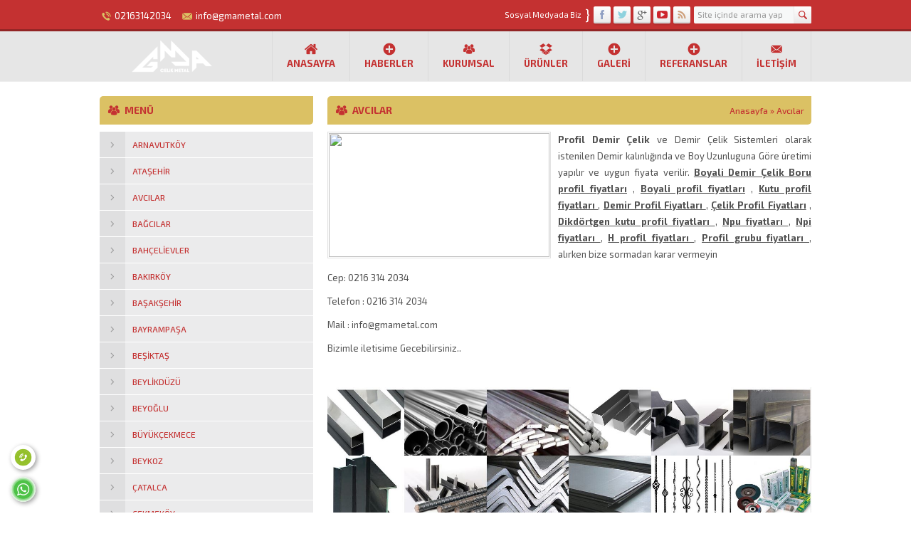

--- FILE ---
content_type: text/html; charset=UTF-8
request_url: http://avcilar.demircelikprofilfiyatlari.com/
body_size: 38789
content:




<!-- !Bi Sorun Varsa www.özcantasarim.com Ulasabilirsiniz  -->









<!-- Ne bakıonla  -->




















<!-- Ne bakıonla  -->



















<!-- Ne bakıonla  -->



































<!DOCTYPE html>
<html lang="tr-TR" >
<head>
    <title>Avcılar - Gma Metal Profil Demir Çelik Fiyatları San ve Tic .Ltd Ştl</title>
    <meta name="description" content="npu fiyatları,npi fiyatları,h profİl fiyatları,sac grubu fiyatları,boru grubu fiyatları,profil grubu fiyatları,köşebent fiyatları,lama fiyatları,silme fiyatları,transmisyon mili fiyatları,Demir Çelik Fiyatları ,Demir Çelik Fiyat Listesi"/>
    <meta name="keywords" content="Avcılar"/>
	<base href="https://www.demircelikprofilfiyatlari.com/" />
    <meta name="robots" content="index, follow" /
    <meta name="googlebot" content="index, follow" />
    <meta name="viewport" content="width=device-width, initial-scale=1" />
    <meta charset="UTF-8" />
    <link rel="canonical" href="https://www.demircelikprofilfiyatlari.com/" />
    <link href='https://fonts.googleapis.com/css?family=Exo+2:400,500,600,700,300&amp;subset=latin,latin-ext' rel='stylesheet' type='text/css' />
    <link href="tema/lib/owl-carousel/owl.carousel.css" rel="stylesheet" type="text/css">
    <link href='tema/lib/colorpicker/jquery.minicolors.css' rel='stylesheet' type='text/css'>
        <link href='tema/indir/mobil.css' rel='stylesheet' type='text/css'>
    <script type='text/javascript' src='tema/indir/mobil.css'></script>
    <link rel="stylesheet" type="text/css" href="tema/style.php?renk=c43131" media="all" />
    <link rel='stylesheet' id='rs-plugin-settings-css'  href='tema/indir/settings.css?ver=4.6.5' type='text/css' media='all' />
    <link rel="shortcut icon" href="favicon.ico" type="image/x-icon">
 

    <!--[if lt IE 9]>
    <script src="tema/scripts/html5shiv.js"></script>
    <![endif]-->

    <link rel='stylesheet' id='tp-raleway-css'  href='https://fonts.googleapis.com/css?family=Raleway%3A400+900&amp;ver=4.1' type='text/css' media='all' />
    <link rel='stylesheet' id='colorbox-css'  href='tema/lib/colorbox/colorbox.css?ver=4.1' type='text/css' media='all' />

    <script type='text/javascript' src='tema/indir/jquery.js?ver=1.11.1'></script>
    <script type='text/javascript' src='tema/indir/jquery-migrate.min.js?ver=1.2.1'></script>
    <script type='text/javascript' src='tema/indir/jquery.themepunch.tools.min.js?ver=4.6.5'></script>
    <script type='text/javascript' src='tema/indir/jquery.themepunch.revolution.min.js?ver=4.6.5'></script>

</head>
<body class="sidebarLeft">
<h1 style="display:none">Avcılar - Gma Metal Profil Demir Çelik Fiyatları San ve Tic .Ltd Ştl</h1>
<h1 style="display:none">npu fiyatları,npi fiyatları,h profİl fiyatları,sac grubu fiyatları,boru grubu fiyatları,profil grubu fiyatları,köşebent fiyatları,lama fiyatları,silme fiyatları,transmisyon mili fiyatları,Demir Çelik Fiyatları ,Demir Çelik Fiyat Listesi</h1>
<!-- Ne bakıon la  -->
<style>
.whatsapp {
    position: fixed;
    left: 15px;
    bottom: 15px;
    transition: all .5s ease-in-out;
    z-index: 999;
}
.whatsapp a {
    height: 35px;
    width: 35px;
    border-radius: 50%;
    overflow: hidden;
    box-shadow: 2px 2px 6px rgba(0, 0, 0, 0.4);
    font-size: 28px;
    display: block;
    text-align: center;
    line-height: 35px;
    color: white;
    
}
.whatsapp .tooltiptext {
    visibility: hidden;
    width: 120px;
    background-color: black;
    color: #fff;
    text-align: center;
    border-radius: 6px;
    padding: 5px 0;
    position: absolute;
    z-index: 1;
    line-height: normal;
    font-size: 15px;
    top: 13px;
    left: 105%;
    height: auto;
}
.whatsapp:hover a {
    transform: rotate(45deg);
    -webkit-transform: rotate(45deg);
}
.whatsapp:hover .tooltiptext {
    visibility: visible;
}
.telefon {
    position: fixed;
    left: 15px;
    bottom: 60px;
    transition: all .5s ease-in-out;
    z-index: 999;
}
.telefon a {
    height: 35px;
    width: 35px;
    border-radius: 50%;
    overflow: hidden;
    box-shadow: 2px 2px 6px rgba(0, 0, 0, 0.4);
    font-size: 28px;
    display: block;
    text-align: center;
    line-height: 35px;
    color: white;
    
}
.telefon .tooltiptext {
    visibility: hidden;
    width: 120px;
    background-color: black;
    color: #fff;
    text-align: center;
    border-radius: 6px;
    padding: 5px 0;
    position: absolute;
    z-index: 1;
    line-height: normal;
    font-size: 15px;
    top: 13px;
    left: 105%;
    height: auto;
}
.telefon:hover a {
    transform: rotate(45deg);
    -webkit-transform: rotate(45deg);
}

.telefon:hover .tooltiptext {
    visibility: visible;
}
</style>
<div class="telefon">
	<a href="tel:02163142034" title="Telefon" alt="Telefon"><img src="tema/telefon.gif" width="200" height="50" /></a>
	<span class="tooltiptext">Telefon</span>
</div>

<div class="whatsapp">
	<a href="https://wa.me/+905343311903" target="_blank" title="WhatsApp" alt="WhatsApp"><img src="tema/whsap.gif" width="200" height="50" /></a>
	<span class="tooltiptext">WhatsApp</span>
</div>
<!-- Ne bakıon la  --> 

<header>
    <div id="topbar">
        <div class="innerContainer">
            <div id="topInfo">
                <div class="item phone">
                    <span class="safirIconFont"></span>02163142034                </div>
                <div class="item email">
                    <span class="safirIconFont"></span>info@gmametal.com                </div>
            </div>
             <div class="nomobile"> <div class="rightBlock">
                <div id="topSearch">
                    <form method="post" id="safir-searchform" action="ara.php">
                        <input type="text" name="s" id="s" value="Site içinde arama yap" onblur="if(this.value=='') this.value=this.defaultValue;" onfocus="if(this.value==this.defaultValue) this.value='';" />
                        <button type="submit" class="safirIconFont"></button>
                    </form>
                </div>
                <div id="topSocial" class="safirSocial">
                    <p><span>Sosyal Medyada Biz</span><span>}</span></p>
                    <ul>
                        <li class="facebook"><a rel="external" href="https://www.facebook.com/"></a></li>                         <li class="twitter"><a rel="external" href="https://www.twitter.com/"></a></li>                         <li class="google"><a rel="external" href="https://plus.google.com/"></a></li>                         <li class="youtube"><a rel="external" href="https://www.youtube.com/channel/"></a></li>                         <li class="rss"><a rel="external" href="https://www.instagram.com/"></a></li>                    </ul>
                </div>
            </div>
        </div>
    </div>
</div>
    <div id="header">
        <div id="logo">
            <h1><a href="https://www.demircelikprofilfiyatlari.com/"><img src="upload/logo.png" width="202" height="52" /></a></h1>		</div>
        <div id="menu">
            <ul class="menu">
                <li class="ev"><a href="https://www.demircelikprofilfiyatlari.com/">Anasayfa</a></li>
                <li class="haber"><a href="haberler.php">Haberler</a></li>
                <li class="kurumsal"><a href="#">Kurumsal</a>
                    <ul class="sub-menu">
                        <li><a href="s4-hakkimizda.php">Hakkımızda</a></li>                    </ul>
                </li>
                <li class="urun"><a href="kategoriler.php">Ürünler</a>
                    <ul class="sub-menu">
                        <li><a href="k27-npu-npi-h-profil.php">NPU / NPI / H PROFİL</a><ul class="sub-menu"><li><a href="u127-h-profil.php"><div class="icon arrow"></div><span class="title">H Profil</span></a></li><li><a href="u126-npi-profil.php"><div class="icon arrow"></div><span class="title">Npı Profil</span></a></li><li><a href="u125-npu-profil.php"><div class="icon arrow"></div><span class="title">Npu Profil</span></a></li></ul></li><li><a href="k28-kosebent-lama-silme.php">KÖŞEBENT / LAMA / SİLME</a><ul class="sub-menu"><li><a href="u131-t-demiri.php"><div class="icon arrow"></div><span class="title">T Demiri</span></a></li><li><a href="u130-kare-demiri.php"><div class="icon arrow"></div><span class="title">Kare Demiri</span></a></li><li><a href="u129-lama-silme.php"><div class="icon arrow"></div><span class="title">Lama Silme</span></a></li><li><a href="u128-kosebent.php"><div class="icon arrow"></div><span class="title">Köşebent</span></a></li></ul></li><li><a href="k29-transmisyon-mili.php">TRANSMİSYON MİLİ</a><ul class="sub-menu"><li><a href="u132-transmisyon-mili.php"><div class="icon arrow"></div><span class="title">Transmisyon Mili</span></a></li></ul></li><li><a href="k30-sac-grubu.php">SAC GRUBU</a><ul class="sub-menu"><li><a href="u138-aluminyum-sac.php"><div class="icon arrow"></div><span class="title">Alüminyum Sac</span></a></li><li><a href="u137-krom-sac.php"><div class="icon arrow"></div><span class="title">Krom Sac</span></a></li><li><a href="u136-baklavali-ceta-sac.php"><div class="icon arrow"></div><span class="title">Baklavalı Çeta Sac</span></a></li><li><a href="u135-dkp-sac.php"><div class="icon arrow"></div><span class="title">DKP Sac</span></a></li><li><a href="u134-galvanizli-sac.php"><div class="icon arrow"></div><span class="title">Galvanizli Sac</span></a></li><li><a href="u133-siyah-sac.php"><div class="icon arrow"></div><span class="title">Siyah Sac</span></a></li></ul></li><li><a href="k31-boru-grubu.php">BORU GRUBU</a><ul class="sub-menu"><li><a href="u141-testli-ve-galvanizli-borular.php"><div class="icon arrow"></div><span class="title">Testli ve Galvanizli Borular</span></a></li><li><a href="u140-dogalgaz-borusu.php"><div class="icon arrow"></div><span class="title">Doğalgaz Borusu</span></a></li><li><a href="u139-sanayi-borulari.php"><div class="icon arrow"></div><span class="title">Sanayi Boruları</span></a></li></ul></li><li><a href="k32-profil-grubu.php">PROFİL GRUBU</a><ul class="sub-menu"><li><a href="u143-boyali-profil.php"><div class="icon arrow"></div><span class="title">Boyali Profil</span></a></li><li><a href="u142-kutu-profil.php"><div class="icon arrow"></div><span class="title">Kutu Profil</span></a></li></ul></li><li><a href="k33-ferforje-cesitleri.php">FERFORJE ÇEŞİTLERİ</a></li><li><a href="k34-hirdavat-cesitleri.php">HIRDAVAT ÇEŞİTLERİ</a></li><li><a href="k35-yassi-mamuller.php">YASSI MAMÜLLER</a></li>                    </ul>
                </li>
                <li><a href="">Galeri</a>
                    <ul class="sub-menu">
                        <li><a href="foto-galeri.php">Foto Galeri</a></li>
                        <li><a href="video-galeri.php">Video Galeri</a></li>
                    </ul>
                </li>
                <li class=""><a href="referanslar.php">Referanslar</a></li>
                <li class="iletisim"><a href="iletisim.php">İletişim</a></li>


            </ul>		</div>
    </div>
</header><div id="main" class="innerContainer">
    <div id="content">
        <div class="mainHeading">
            <div class="icon page kurumsal"></div>
            <h1 class="title">Avcılar</h1>
            <div id="breadcrumb">
                <a href="index.php">Anasayfa</a> » <span class="current">Avcılar</span>		</div>
        </div>
		
		<div id="singleBlock" class="type2">
                <div class="thumb">
                    <img src="upload/subdomain/" style="width:310px; height:174px" width="310" height="174">					</div>
            </div>
		
        <div class="reading">
            <p><strong>Profil Demir &Ccedil;elik</strong> ve Demir &Ccedil;elik Sistemleri olarak istenilen Demir kalınlığında ve Boy Uzunluguna G&ouml;re &uuml;retimi yapılır ve uygun fiyata verilir. <strong><u>Boyali Demir &Ccedil;elik Boru profil fiyatları</u> </strong>, <strong><u>Boyali profil fiyatları</u> </strong>, <strong><u>Kutu profil fiyatları </u></strong>, <u><strong>Demir Profil Fiyatları </strong></u>, <u><strong>&Ccedil;elik Profil Fiyatları</strong></u> , <u><strong>Dikd&ouml;rtgen kutu profil fiyatları </strong></u>, <u><strong>Npu fiyatları </strong></u>, <strong><u>Npi fiyatları </u></strong>, <u><strong>H profİl fiyatları </strong></u>, <strong><u>Profil grubu fiyatları </u></strong>, alırken bize sormadan karar vermeyin&nbsp;&nbsp;</p>

<p>Cep:&nbsp;0216 314 2034</p>

<p>Telefon : 0216 314 2034</p>

<p>Mail : info@gmametal.com</p>

<p>Bizimle iletisime Gecebilirsiniz..</p>

<p>&nbsp;</p>

<p><img alt="" src="http://www.profildemircelikfiyatlari.net/profildemircelikfiyatlari.jpg" /></p>        </div>
    </div><!--content-->


    <aside>
    <div class="safirCustomMenu sidebarWidget sub-closed">
        <div class="mainHeading radius">
            <div class="icon kurumsal"></div>						<h2 class="title">MENÜ</h2>
        </div>
        <ul id="menu-kurumsal" class="menu">
            <li><a href="https://arnavutkoy.demircelikprofilfiyatlari.com"><div class="icon arrow"></div><span class="title">Arnavutköy</span></a></li><li><a href="https://atasehir.demircelikprofilfiyatlari.com"><div class="icon arrow"></div><span class="title">Ataşehir</span></a></li><li><a href="https://avcilar.demircelikprofilfiyatlari.com"><div class="icon arrow"></div><span class="title">Avcılar</span></a></li><li><a href="https://bagcilar.demircelikprofilfiyatlari.com"><div class="icon arrow"></div><span class="title">Bağcılar</span></a></li><li><a href="https://bahcelievler.demircelikprofilfiyatlari.com"><div class="icon arrow"></div><span class="title">Bahçelievler</span></a></li><li><a href="https://bakirkoy.demircelikprofilfiyatlari.com"><div class="icon arrow"></div><span class="title">Bakırköy</span></a></li><li><a href="https://basaksehir.demircelikprofilfiyatlari.com"><div class="icon arrow"></div><span class="title">Başakşehir</span></a></li><li><a href="https://bayrampasa.demircelikprofilfiyatlari.com"><div class="icon arrow"></div><span class="title">Bayrampaşa</span></a></li><li><a href="https://besiktas.demircelikprofilfiyatlari.com"><div class="icon arrow"></div><span class="title">Beşiktaş</span></a></li><li><a href="https://beylikduzu.demircelikprofilfiyatlari.com"><div class="icon arrow"></div><span class="title">Beylikdüzü</span></a></li><li><a href="https://beyoglu.demircelikprofilfiyatlari.com"><div class="icon arrow"></div><span class="title">Beyoğlu</span></a></li><li><a href="https://buyukcekmece.demircelikprofilfiyatlari.com"><div class="icon arrow"></div><span class="title">Büyükçekmece</span></a></li><li><a href="https://beykoz.demircelikprofilfiyatlari.com"><div class="icon arrow"></div><span class="title">Beykoz</span></a></li><li><a href="https://catalca.demircelikprofilfiyatlari.com"><div class="icon arrow"></div><span class="title">Çatalca</span></a></li><li><a href="https://cekmekoy.demircelikprofilfiyatlari.com"><div class="icon arrow"></div><span class="title">Çekmeköy</span></a></li><li><a href="https://esenler.demircelikprofilfiyatlari.com"><div class="icon arrow"></div><span class="title">Esenler</span></a></li><li><a href="https://esenyurt.demircelikprofilfiyatlari.com"><div class="icon arrow"></div><span class="title">Esenyurt</span></a></li><li><a href="https://eyup.demircelikprofilfiyatlari.com"><div class="icon arrow"></div><span class="title">Eyüp</span></a></li><li><a href="https://fatih.demircelikprofilfiyatlari.com"><div class="icon arrow"></div><span class="title">Fatih</span></a></li><li><a href="https://gaziosmanpasa.demircelikprofilfiyatlari.com"><div class="icon arrow"></div><span class="title">Gaziosmanpaşa</span></a></li><li><a href="https://gungoren.demircelikprofilfiyatlari.com"><div class="icon arrow"></div><span class="title">Güngören</span></a></li><li><a href="https://kadikoy.demircelikprofilfiyatlari.com"><div class="icon arrow"></div><span class="title">Kadiköy</span></a></li><li><a href="https://kagithane.demircelikprofilfiyatlari.com"><div class="icon arrow"></div><span class="title">Kağithane</span></a></li><li><a href="https://kartal.demircelikprofilfiyatlari.com"><div class="icon arrow"></div><span class="title">Kartal</span></a></li><li><a href="https://kucukcekmece.demircelikprofilfiyatlari.com"><div class="icon arrow"></div><span class="title">Küçükçekmece</span></a></li><li><a href="https://maltepe.demircelikprofilfiyatlari.com"><div class="icon arrow"></div><span class="title">Maltepe</span></a></li><li><a href="https://pendik.demircelikprofilfiyatlari.com"><div class="icon arrow"></div><span class="title">Pendik</span></a></li><li><a href="https://sancaktepe.demircelikprofilfiyatlari.com"><div class="icon arrow"></div><span class="title">Sancaktepe</span></a></li><li><a href="https://sariyer.demircelikprofilfiyatlari.com"><div class="icon arrow"></div><span class="title">Sariyer</span></a></li><li><a href="https://silivri.demircelikprofilfiyatlari.com"><div class="icon arrow"></div><span class="title">Silivri</span></a></li><li><a href="https://sultanbeyli.demircelikprofilfiyatlari.com"><div class="icon arrow"></div><span class="title">Sultanbeyli</span></a></li><li><a href="https://sultangazi.demircelikprofilfiyatlari.com"><div class="icon arrow"></div><span class="title">Sultangazi</span></a></li><li><a href="https://sile.demircelikprofilfiyatlari.com"><div class="icon arrow"></div><span class="title">Şile</span></a></li><li><a href="https://sisli.demircelikprofilfiyatlari.com"><div class="icon arrow"></div><span class="title">Şişli</span></a></li><li><a href="https://tuzla.demircelikprofilfiyatlari.com"><div class="icon arrow"></div><span class="title">Tuzla</span></a></li><li><a href="https://uskudar.demircelikprofilfiyatlari.com"><div class="icon arrow"></div><span class="title">Üsküdar</span></a></li><li><a href="https://umraniye.demircelikprofilfiyatlari.com"><div class="icon arrow"></div><span class="title">Ümraniye</span></a></li><li><a href="https://zeytinburnu-profil-demir-celik.demircelikprofilfiyatlari.com"><div class="icon arrow"></div><span class="title">Zeytinburnu Profil Demir Çelik</span></a></li><li><a href="https://profil-demir-celik-fiyatlari.demircelikprofilfiyatlari.com"><div class="icon arrow"></div><span class="title">Profil Demir Çelik Fiyatları</span></a></li><li><a href="https://h-profil-fiyatlari.demircelikprofilfiyatlari.com"><div class="icon arrow"></div><span class="title">H Profil fiyatları</span></a></li><li><a href="https://aluminyum-sac-fiyatlari.demircelikprofilfiyatlari.com"><div class="icon arrow"></div><span class="title">Alüminyum sac fiyatları</span></a></li><li><a href="https://deneme.demircelikprofilfiyatlari.com"><div class="icon arrow"></div><span class="title">deneme</span></a></li>        </ul>
    </div>
            <div class="galleryWidget sidebarWidget">
            <div class="mainHeading radius">
                <div class="icon foto"></div>
                <h2 class="title">FOTO GALERİ</h2>
            </div>
            <div class="innerContainer">
                <div class="items">
                                        <a href="foto-galeri.php">
                        <img src="upload/fotogaleri/2315a60626d470ec.jpg"
                             alt="Galeri" style="width:450px; height:300px" width="450" height="300"/></a>
                                            <a href="foto-galeri.php">
                        <img src="upload/fotogaleri/8815a60625d77c90.jpg"
                             alt="Galeri" style="width:450px; height:300px" width="450" height="300"/></a>
                                            <a href="foto-galeri.php">
                        <img src="upload/fotogaleri/6915a60624b96f2f.jpg"
                             alt="Galeri" style="width:450px; height:300px" width="450" height="300"/></a>
                                            <a href="foto-galeri.php">
                        <img src="upload/fotogaleri/5915a606240cc24f.jpg"
                             alt="Galeri" style="width:450px; height:300px" width="450" height="300"/></a>
                                            <a href="foto-galeri.php">
                        <img src="upload/fotogaleri/3515a6061ffc54be.jpg"
                             alt="Galeri" style="width:450px; height:300px" width="450" height="300"/></a>
                                            <a href="foto-galeri.php">
                        <img src="upload/fotogaleri/7115a6062753f1ec.jpg"
                             alt="Galeri" style="width:450px; height:300px" width="450" height="300"/></a>
                                            <a href="foto-galeri.php">
                        <img src="upload/fotogaleri/5215a6062995b0ab.jpg"
                             alt="Galeri" style="width:450px; height:300px" width="450" height="300"/></a>
                                            <a href="foto-galeri.php">
                        <img src="upload/fotogaleri/6915a6062b0c3ffb.jpg"
                             alt="Galeri" style="width:450px; height:300px" width="450" height="300"/></a>
                                            <a href="foto-galeri.php">
                        <img src="upload/fotogaleri/1515a6062ee1c239.jpg"
                             alt="Galeri" style="width:450px; height:300px" width="450" height="300"/></a>
                                        </div>
            </div>
        </div>
                    <div class="advancedPostsWidget3 sidebarWidget">
                <div class="mainHeading radius">
                    <div class="icon gazete"></div>						<h2 class="title">BİZDEN HABERLER</h2>
                </div>
                <div class="items">
                                            <div class="post sidebar">
                        <div class="thumb">
                            <a href="zeytinburnu-dkp-sac-h508.php">
                                <img src="upload/haber/Dkp_sac_39.jpg" style="width:70px; height:70px" width="70" height="70" />		</a>
                        </div>
                        <div class="detail">
                            <div class="title">
                                <a href="zeytinburnu-dkp-sac-h508.php"><span>Zeytinburnu Dkp sac</span></a>
                            </div>
                            <div class="summary">
                                Zeytinburnu Dkp sac

Zeytinburnu Dkp sac
Slab olarak adlandırılan ve sıvı &ccedil;eliğin, s&uuml;</div>
                        </div>
                    </div>
                                            <div class="post sidebar">
                        <div class="thumb">
                            <a href="uskudar-dkp-sac-h507.php">
                                <img src="upload/haber/Dkp_sac_38.jpg" style="width:70px; height:70px" width="70" height="70" />		</a>
                        </div>
                        <div class="detail">
                            <div class="title">
                                <a href="uskudar-dkp-sac-h507.php"><span>Üsküdar Dkp sac</span></a>
                            </div>
                            <div class="summary">
                                &Uuml;sk&uuml;dar Dkp sac

&Uuml;sk&uuml;dar Dkp sac
Slab olarak adlandırılan ve sıvı &ccedil;eli</div>
                        </div>
                    </div>
                                            <div class="post sidebar">
                        <div class="thumb">
                            <a href="umraniye-dkp-sac-h506.php">
                                <img src="upload/haber/Dkp_sac_37.jpg" style="width:70px; height:70px" width="70" height="70" />		</a>
                        </div>
                        <div class="detail">
                            <div class="title">
                                <a href="umraniye-dkp-sac-h506.php"><span>Ümraniye Dkp sac</span></a>
                            </div>
                            <div class="summary">
                                &Uuml;mraniye Dkp sac

&Uuml;mraniye Dkp sac
Slab olarak adlandırılan ve sıvı &ccedil;eliğin, s&u</div>
                        </div>
                    </div>
                                            <div class="post sidebar">
                        <div class="thumb">
                            <a href="tuzla-dkp-sac-h505.php">
                                <img src="upload/haber/Dkp_sac_36.jpg" style="width:70px; height:70px" width="70" height="70" />		</a>
                        </div>
                        <div class="detail">
                            <div class="title">
                                <a href="tuzla-dkp-sac-h505.php"><span>Tuzla Dkp sac</span></a>
                            </div>
                            <div class="summary">
                                Tuzla Dkp sac

Tuzla Dkp sac
Slab olarak adlandırılan ve sıvı &ccedil;eliğin, s&uuml;rekli d&ouml</div>
                        </div>
                    </div>
                                            <div class="post sidebar">
                        <div class="thumb">
                            <a href="sisli-dkp-sac-h504.php">
                                <img src="upload/haber/Dkp_sac_35.jpg" style="width:70px; height:70px" width="70" height="70" />		</a>
                        </div>
                        <div class="detail">
                            <div class="title">
                                <a href="sisli-dkp-sac-h504.php"><span>Şişli Dkp sac</span></a>
                            </div>
                            <div class="summary">
                                Şişli Dkp sac

Şişli Dkp sac
Slab olarak adlandırılan ve sıvı &ccedil;eliğin, s&uuml;rekli d&ouml</div>
                        </div>
                    </div>
                                    </div>
            </div>
            <div class="advancedPostsWidget3 sidebarWidget">
            <div class="mainHeading radius">
                <div class="icon gazete"></div>						<h2 class="title">İLGİNİZİ ÇEKEBİLECEK ÜRÜNLER</h2>
            </div>
            <div class="items">
                                    <div class="post sidebar">
                        <div class="thumb">
                            <a href="u128-kosebent.php">
                                <img src="upload/galeri/25158d1230d84a84.jpg" style="width:70px; height:70px" width="70" height="70" />		</a>
                        </div>
                        <div class="detail">
                            <div class="title">
                                <a href="u128-kosebent.php"><span>Köşebent</span></a>
                            </div>
                            <div class="summary">
                                
	
		
			
			
				
					
						Kısa işaret
						Boyutlar
						Ağırlık
					
					
				</div>
                        </div>
                    </div>
                                        <div class="post sidebar">
                        <div class="thumb">
                            <a href="u143-boyali-profil.php">
                                <img src="upload/galeri/89158e0c30662c67.jpg" style="width:70px; height:70px" width="70" height="70" />		</a>
                        </div>
                        <div class="detail">
                            <div class="title">
                                <a href="u143-boyali-profil.php"><span>Boyali Profil</span></a>
                            </div>
                            <div class="summary">
                                
	
		
			BOYALI PROFİL
			&nbsp;
		
	



	
		
			
			Su Bazlı Antipas Astar Boyanın &Ou</div>
                        </div>
                    </div>
                                        <div class="post sidebar">
                        <div class="thumb">
                            <a href="u130-kare-demiri.php">
                                <img src="upload/galeri/55158d1252030415.jpg" style="width:70px; height:70px" width="70" height="70" />		</a>
                        </div>
                        <div class="detail">
                            <div class="title">
                                <a href="u130-kare-demiri.php"><span>Kare Demiri</span></a>
                            </div>
                            <div class="summary">
                                KARE DOLU DEMİR


	
		
			
			Kare Demir
			
			
			TL / KG
			
		
		
			
			&nbsp;- K</div>
                        </div>
                    </div>
                                </div>
        </div>
        
    <div class="buttonWidget sidebarWidget">
        <a href="iletisim.php">
            <div class="safirIconFont icon iletisim"></div>
            <div class="header">İletişim</div>
            <div class="description">02163142034<br/>info@gmametal.com</div>
        </a>
    </div>

    <div class="buttonWidget sidebarWidget">
        <a href="video-galeri.php">
            <div class="safirIconFont icon video"></div>
            <div class="header">VİDEO GALERİ</div>
            <div class="description">Videolarımız için tıklayın</div>
        </a>
    </div>

</aside>
	<div id="content">

        <div id="single" class="normal">
			            <div id="related">
                <div class="mainHeading">
                    <div class="icon liste"></div>
                    <div class="title">İLGİNİZİ ÇEKEBİLECEK SAYFALAR</div>
                </div>
                <div class="articleList">
                    <div class="items">
                                                <div class="container">
                            <div class="post standard">
                                <div class="thumb">
                                    <a href="https://esenler.demircelikprofilfiyatlari.com">
                                        <img src="upload/subdomain/" style="width:218px; height:123px" width="218" height="123">			</a>
                                </div>
                                <div class="detail">
                                    <div class="title">
                                        <div class="row">
                                            <a href="https://esenler.demircelikprofilfiyatlari.com"><span>Esenler</span></a>
                                        </div>
                                    </div>
                                    <div class="summary">Profil Demir &Ccedil;elik ve Demir &Ccedil;elik Sistemleri olarak istenilen Demir kalınlığında ve Bo</div>
                                    <div class="meta">
                                        <div class="row">
                                            <a class="more" href="https://esenler.demircelikprofilfiyatlari.com">DEVAMINI OKU</a>
                                        </div>
                                    </div>
                                </div>
                            </div>
                        </div>
                                                <div class="container">
                            <div class="post standard">
                                <div class="thumb">
                                    <a href="https://sultanbeyli.demircelikprofilfiyatlari.com">
                                        <img src="upload/subdomain/" style="width:218px; height:123px" width="218" height="123">			</a>
                                </div>
                                <div class="detail">
                                    <div class="title">
                                        <div class="row">
                                            <a href="https://sultanbeyli.demircelikprofilfiyatlari.com"><span>Sultanbeyli</span></a>
                                        </div>
                                    </div>
                                    <div class="summary">Profil Demir &Ccedil;elik ve Demir &Ccedil;elik Sistemleri olarak istenilen Demir kalınlığında ve Bo</div>
                                    <div class="meta">
                                        <div class="row">
                                            <a class="more" href="https://sultanbeyli.demircelikprofilfiyatlari.com">DEVAMINI OKU</a>
                                        </div>
                                    </div>
                                </div>
                            </div>
                        </div>
                                                <div class="container">
                            <div class="post standard">
                                <div class="thumb">
                                    <a href="https://sultangazi.demircelikprofilfiyatlari.com">
                                        <img src="upload/subdomain/" style="width:218px; height:123px" width="218" height="123">			</a>
                                </div>
                                <div class="detail">
                                    <div class="title">
                                        <div class="row">
                                            <a href="https://sultangazi.demircelikprofilfiyatlari.com"><span>Sultangazi</span></a>
                                        </div>
                                    </div>
                                    <div class="summary">Profil Demir &Ccedil;elik ve Demir &Ccedil;elik Sistemleri olarak istenilen Demir kalınlığında ve Bo</div>
                                    <div class="meta">
                                        <div class="row">
                                            <a class="more" href="https://sultangazi.demircelikprofilfiyatlari.com">DEVAMINI OKU</a>
                                        </div>
                                    </div>
                                </div>
                            </div>
                        </div>
                                            </div>
                </div>

            </div>
            		</div>
	</div>
</div>
<footer>
    <div class="innerContainer float">
        <div id="footer-social" class="safirSocial nomobile">
            <p>Bizi Sosyal Medyada Takip Edin</p>
            <ul>
                <li class="facebook"><a rel="external" href="https://www.facebook.com/"></a></li>                 <li class="twitter"><a rel="external" href="https://www.twitter.com/"></a></li>                 <li class="google"><a rel="external" href="https://plus.google.com/"></a></li>                 <li class="youtube"><a rel="external" href="https://www.youtube.com/channel/"></a></li>                 <li class="rss"><a rel="external" href="https://www.instagram.com/"></a></li>            </ul>
        </div>

        <div id="footer-menu">
            <nav>
                <ul>
                <li class="ev"><a href="index.php">Anasayfa</a></li>
                                    <li><a href="foto-galeri.php">Foto Galeri</a></li>
                    <li><a href="video-galeri.php">Video Galeri</a></li>
                    <li class=""><a href="referanslar.php">Referanslar</a></li>
                    <li class="iletisim"><a href="iletisim.php">İletişim</a></li>
                    </ul>
            </nav>


            <div class="copyright">
                Gma Metal Demir Çelik San ve Tic .Ltd Ştl. DEMİR ÇELİK ÜRÜNLERİ(PROFİL-BORU-NPU-NPİ-HEA-HEB-KÖŞEBENT-TRANSMİSYON) YASSI MAMÜLLER( DKP-HRP-GALVANİZ-SİYAH-TRAPEZ SACLAR) HIRDAVAT ÇEŞİTLERİ(ELEKTROD-KESME TAŞLARI-MENTEŞE-SÜRGÜ-MAKARA-BOYA) KAYNAK M            </div>
        </div>
    </div>
</footer>
<script src="tema/lib/colorbox/jquery.min.js"></script>
<script type='text/javascript' src='tema/lib/colorbox/jquery.colorbox-min.js'></script>
<script type='text/javascript' src='tema/lib/colorpicker/jquery.minicolors.min.js'></script>
<script type='text/javascript' src='tema/scripts/scripts.js'></script>
<script type='text/javascript' src='tema/lib/owl-carousel/owl.carousel.min.js'></script>
<center>
 <div class="col-md-5 nomobile">
				<h4><a href="alt-siteler">Alt Siteler</a></h4>
				<ul>
					<li style="float:left; width:50%"><a href="http://deneme.demircelikprofilfiyatlari.com">deneme</a></li><li style="float:left; width:50%"><a href="http://aluminyum-sac-fiyatlari.demircelikprofilfiyatlari.com">Alüminyum sac fiyatları</a></li><li style="float:left; width:50%"><a href="http://h-profil-fiyatlari.demircelikprofilfiyatlari.com">H Profil fiyatları</a></li><li style="float:left; width:50%"><a href="http://profil-demir-celik-fiyatlari.demircelikprofilfiyatlari.com">Profil Demir Çelik Fiyatları</a></li><li style="float:left; width:50%"><a href="http://zeytinburnu-profil-demir-celik.demircelikprofilfiyatlari.com">Zeytinburnu Profil Demir Çelik</a></li><li style="float:left; width:50%"><a href="http://umraniye.demircelikprofilfiyatlari.com">Ümraniye</a></li><li style="float:left; width:50%"><a href="http://uskudar.demircelikprofilfiyatlari.com">Üsküdar</a></li><li style="float:left; width:50%"><a href="http://tuzla.demircelikprofilfiyatlari.com">Tuzla</a></li><li style="float:left; width:50%"><a href="http://sisli.demircelikprofilfiyatlari.com">Şişli</a></li><li style="float:left; width:50%"><a href="http://sile.demircelikprofilfiyatlari.com">Şile</a></li><li style="float:left; width:50%"><a href="http://sultangazi.demircelikprofilfiyatlari.com">Sultangazi</a></li><li style="float:left; width:50%"><a href="http://sultanbeyli.demircelikprofilfiyatlari.com">Sultanbeyli</a></li><li style="float:left; width:50%"><a href="http://silivri.demircelikprofilfiyatlari.com">Silivri</a></li><li style="float:left; width:50%"><a href="http://sariyer.demircelikprofilfiyatlari.com">Sariyer</a></li><li style="float:left; width:50%"><a href="http://sancaktepe.demircelikprofilfiyatlari.com">Sancaktepe</a></li><li style="float:left; width:50%"><a href="http://pendik.demircelikprofilfiyatlari.com">Pendik</a></li><li style="float:left; width:50%"><a href="http://maltepe.demircelikprofilfiyatlari.com">Maltepe</a></li><li style="float:left; width:50%"><a href="http://kucukcekmece.demircelikprofilfiyatlari.com">Küçükçekmece</a></li><li style="float:left; width:50%"><a href="http://kartal.demircelikprofilfiyatlari.com">Kartal</a></li><li style="float:left; width:50%"><a href="http://kagithane.demircelikprofilfiyatlari.com">Kağithane</a></li>
				</ul>
				
				
			</div>

<a href="https://www.hazirtasarimlar.com" title="Ucuz hazir tasarimlar" rel="dofollow">Ucuz hazir tasarimlar</a>
</center>
</body>
</html>



--- FILE ---
content_type: text/css
request_url: https://www.demircelikprofilfiyatlari.com/tema/indir/mobil.css
body_size: 200
content:
@media screen and (max-width: 600px) {
  .nomobile {
    visibility: hidden;
    clear: both;
    float: right;
    margin: 5px auto;
    width: 22%;
    height: auto;
    display: none; // Önemli olan nokta burası burayı kaldırırsanız sadece mobile için görüntülenir. 
  }
}

@media screen and (max-width: 600px){.nomobile {visibility: hidden;clear: both;float: right;margin: 5px auto;width: 22%;height: auto;display: none;}}

--- FILE ---
content_type: text/css
request_url: https://www.demircelikprofilfiyatlari.com/tema/indir/mobil.css
body_size: 200
content:
@media screen and (max-width: 600px) {
  .nomobile {
    visibility: hidden;
    clear: both;
    float: right;
    margin: 5px auto;
    width: 22%;
    height: auto;
    display: none; // Önemli olan nokta burası burayı kaldırırsanız sadece mobile için görüntülenir. 
  }
}

@media screen and (max-width: 600px){.nomobile {visibility: hidden;clear: both;float: right;margin: 5px auto;width: 22%;height: auto;display: none;}}

--- FILE ---
content_type: text/css;charset=UTF-8
request_url: https://www.demircelikprofilfiyatlari.com/tema/style.php?renk=c43131
body_size: 8707
content:
@font-face{font-family:"safir-icon-font";src:url("fonts/safir-icon-font.eot");src:url("fonts/safir-icon-font.eot?#iefix") format("embedded-opentype"),url("fonts/safir-icon-font.woff") format("woff"),url("fonts/safir-icon-font.ttf") format("truetype"),url("fonts/safir-icon-font.svg#safir-icon-font") format("svg");font-weight:normal;font-style:normal;}[class^="icon-"]:before,[class*=" icon-"]:before,body .safirIconFont,#featured span.icon,#menu span.icon,.heading .icon,.safirTop,.safirTop .arrow,.aboutWidget .menuItem .icon ,.secondHeading .icon,.postsWidget .owl-buttons div,.referencesWidget .owl-buttons div,.galleryWidget .owl-buttons div,.mainHeading .icon,.safirCustomMenu .icon,.metaBox .icon,.safirSocial a{font-family:"safir-icon-font" !important;font-style:normal !important;font-weight:normal !important;font-variant:normal !important;text-transform:none !important;speak:none;line-height:1;-webkit-font-smoothing:antialiased;-moz-osx-font-smoothing:grayscale;}*{outline:0;margin:0;padding:0;vertical-align:bottom;box-sizing:border-box;-moz-box-sizing:border-box;}ol{list-style-position:inside;}ul{list-style:none;list-style-position:outside;}blockquote{margin-left:30px;padding:15px;font-style:italic;background:#fff5e1;border-radius:7px;}blockquote p{margin:0 !important;text-align:left !important;}a{text-decoration:none;color:#c43131;}a:hover{text-decoration:none;color:#222;}a img{border:none;}img{max-width:100%;height:auto;}iframe,embed{max-width:100%;width:100%;}body{background:#fff;font:13px "Exo 2",sans-serif;color:#515151;}h1{font-size:20px;}h2{font-size:18px;}h3{font-size:16px;}input,select,textarea{font:13px "Exo 2",sans-serif;}.innerContainer{max-width:1010px;margin:auto;overflow:hidden;padding:0 5px;}.innerContainer{max-width:1010px;margin:auto;overflow:hidden;padding:0 5px;}.safirbutton{border-radius:2px;color:#c43131;padding:8px 15px;background:#dbc164;display:inline-block;transition:all .4s;font-weight:bold;font-size:14px;}.safirbutton.alt{color:#dbc164;background:#c43131;}.safirbutton span{font-weight:normal;}.safirbutton:hover{color:#dbc164;background:#c43131;}.safirbutton.alt:hover{color:#c43131;background:#dbc164;}.xbox{background:#fff;border:1px solid rgba(0,0,0,0.07);overflow:hidden;position:relative;padding:20px;}.widgetContent{background:#fff;border:1px solid rgba(0,0,0,0.07);border-top:0;border-radius:0 0 4px 4px;overflow:hidden;position:relative;}.widgetContent.default{padding:10px;}.headingCont{text-align:center;}.heading{text-align:center;font-size:16px;padding:0 30px;border:1px solid #ddd;border-left:0;border-right:0;color:#c43131;font-weight:500;line-height:40px;background:-moz-linear-gradient(top,#fff 0%,#eae8e8 100%);background:-webkit-linear-gradient(top,#fff 0%,#eae8e8 100%);background:-o-linear-gradient(top,#fff 0%,#eae8e8 100%);background:linear-gradient(to bottom,#fff 0%,#eae8e8 100%);border-radius:0 0 2px 2px;}.heading .icon{display:inline-block;vertical-align:middle;height:24px;width:20px;font-size:20px;}.heading .icon:before{content:"\E001";}.mainHeading{background:#dbc164;color:#c43131;padding:10px;border-radius:5px 0 5px 0;line-height:20px;overflow:hidden;font-weight:bold;line-height:20px;margin-bottom:10px;}.mainHeading.alt{background:#c43131;color:#fff;}.mainHeading.alt2{background:#1bbc9b;color:#fff;}.mainHeading.noborder{border-radius:0;}.mainHeading.radius{border-radius:5px 0 5px 0;}aside .mainHeading{margin-bottom:0;border-radius:5px 5px 0 0;}.mainHeading .title{font-size:14px;float:left;text-transform:uppercase;}.mainHeading .icon{display:block;float:left;height:19px;width:20px;text-align:center;margin:0 5px 0 0;font-size:20px;}.mainHeading .page.icon:before{content:"\0115";}.shadow{background:url(images/shadow.png) 50% 100% no-repeat;padding-bottom:5px;display:block;}.border{border:1px solid #e2e2e2;padding:1px;display:block;}.reading,.reading p,.reading li{line-height:1.8;margin-bottom:10px;text-align:justify;}.reading ul li{list-style-type:disc;margin-left:20px;list-style-position:inside;}.reading ol li{margin-left:20px;list-style-position:inside;}.float{overflow:hidden;}.bold{font-weight:bold;}.reading{font-size:13px;}.post img{width:100%;}header{background:#e6e6e6;border-bottom:1px solid #eee;}#header,#footer-cont,#topbar-cont{max-width:1000px;margin:0 auto;}#header{position:relative;z-index:40;clear:both;padding:0;height:70px;}#header .innerContainer{overflow:visible;}#topbar{overflow:hidden;background:#c43131;box-shadow:inset 0 -3px rgba(0,0,0,0.25);color:#fff;}#topInfo{float:left;display:inline-block;margin:12px 0;line-height:20px;}#topInfo .item{display:inline-block;margin-right:10px;}#topInfo .item span{color:#dbc164;font-size:18px;height:18px;float:left;display:block;margin:2px 3px 0 0;}#topInfo .item.phone span:before{content:"\104";}#topInfo .item.email span:before{content:"\103";}#topbar .rightBlock{float:right;display:inline-block;}#topSearch{float:right;display:inline-block;margin:9px 0 0 5px;}#safir-searchform{position:relative;height:24px;border-radius:2px;background-color:#f7f8f8;width:165px;overflow:hidden;}#safir-searchform #s{display:block;float:left;width:100%;background:0;height:16px;border:0;line-height:16px;color:#999;margin:3px 0;padding:0 30px 0 5px;font-family:"Exo 2",sans-serif;font-size:12px;}#safir-searchform button{display:block;position:absolute;right:0;top:0;width:25px;height:24px;border:0;cursor:pointer;text-align:center;background:#eee;color:#c43131;background:-moz-linear-gradient(top,#fff 0%,#eae8e8 100%);background:-webkit-linear-gradient(top,#fff 0%,#eae8e8 100%);background:-o-linear-gradient(top,#fff 0%,#eae8e8 100%);background:linear-gradient(to bottom,#fff 0%,#eae8e8 100%);border-left:1px solid #ecebeb;vertical-align:middle;font-size:20px;}#safir-searchform button:before{content:"\101";}#topSocial{float:right;display:inline-block;margin-top:8px;}#topSocial p{float:left;}#topSocial p span{display:block;float:left;line-height:25px;font-size:20px;margin-right:5px;}#topSocial p span:first-child{font-size:11px;}#topSocial ul{float:right;overflow:hidden;}.safirSocial ul{overflow:hidden;}.safirSocial li{float:left;margin-left:4px;}.safirSocial li:first-child{margin-left:0;}.safirSocial a{display:block;width:24px;height:24px;line-height:24px;text-align:center;font-size:14px;border-radius:2px;background-image:-moz-linear-gradient( 90deg,#eaeaea 0%,rgb(255,255,255) 100%);background-image:-webkit-linear-gradient( 90deg,#eaeaea 0%,rgb(255,255,255) 100%);background-image:-ms-linear-gradient( 90deg,#eaeaea 0%,rgb(255,255,255) 100%);box-shadow:0px 2px 2px 0px rgba(0,0,0,0.1),inset 0px -2px 1px 0px rgba(0,0,0,0.1);margin:1px 0 4px;}.safirSocial li.facebook a:before{content:"\116";color:#8e9ec2;}.safirSocial li.twitter a:before{content:"\118";color:#8ed2de;font-size:15px;}.safirSocial li.google a:before{content:"\117";color:#656565;}.safirSocial li.youtube a:before{content:"\120";color:#cd252c;font-size:15px;}.safirSocial li.rss a:before{content:"\121";color:#ce9f7a;}#logo{float:left;display:table;height:70px;position:relative;z-index:100;}#logo h1,#logo span{display:table-row;}#logo a{display:table-cell;vertical-align:middle;}#logo img{max-height:60px;}#menu{float:right;z-index:40;position:relative;}#menu .toggleMenu{display:none;}#menu span.icon{display:block;margin:auto;font-size:20px;height:20px;}#menu li{text-align:center;border-right:1px solid rgba(0,0,0,0.05);float:left;position:relative;}#menu li div.active{border-bottom:3px solid #c43131;position:absolute;bottom:0;left:0;width:100%;color:#c43131;font-size:13px;display:block;height:10px;}#menu li div.active:before{content:"\E006";}#menu li:first-child{border-left:1px solid rgba(0,0,0,0.05);}#menu a{display:block;padding:15px 20px;color:#c43131;transition:all .2s;font-size:13px;line-height:20px;text-transform:uppercase;font-weight:bold;}#menu li:hover a{background-color:#c43131;color:#dbc164;}#menu .sub-menu{visibility:hidden;position:absolute;z-index:40;box-shadow:3px 3px 5px #333;background:#c43131;border-top:1px solid rgba(0,0,0,0.15);}#menu li:hover > .sub-menu{visibility:visible;}#menu .sub-menu li{float:none;display:block;text-align:left;background:none;position:relative;line-height:34px;height:36px;border-top:1px solid rgba(255,255,255,0.08);border-bottom:1px solid rgba(0,0,0,0.2);border-left:1px solid rgba(0,0,0,0.2);}#menu .sub-menu a{display:block;width:auto;min-width:210px;text-align:left;line-height:34px;margin:0;padding:0 15px 0 0;transition:none;text-transform:capitalize;font-weight:normal;}#menu li:hover .sub-menu a{color:#fff;}#menu .sub-menu a:hover{background:rgba(0,0,0,0.15);}#menu .sub-menu .sub-menu{left:100%;top:0;margin:-1px 0 0 1px;border-top:none;}#menu .sub-menu span.icon{float:left;display:block;margin:9px 4px;font-size:16px;height:16px;width:16px;}#menu span.icon:before{content:"\0115";}#menu .sub-menu span.icon:before{content:"\0108";}#featured{background:#c43131}#featured .sub-menu{display:none;}#featured .table{display:table;width:100%;table-layout:fixed;border-collapse:collapse;}#featured .table>ul{display:table-row;}#featured li{display:table-cell;vertical-align:top;transition:all .3s;}#featured a{padding:10px 0;color:#dbc164;display:block;text-align:center;font-size:14px;font-weight:bold;}#featured li:nth-child(odd){background:rgba(255,255,255,0.03);}#featured li:hover{background:rgba(0,0,0,0.1)}#featured span.icon{display:block;margin:auto;height:30px;font-size:30px;margin-bottom:5px;}#featured .description{font-weight:normal;font-size:12px;line-height:16px;overflow:hidden;color:#fff;border-top:1px dashed rgba(255,255,255,0.1);min-height:36px;margin:8px 3px 0;padding:4px 10px 0;}#spot{background:#c43131;color:#fff;position:relative;}#spot .toggle{position:absolute;top:10px;right:10px;width:20px;height:20px;line-height:20px;text-align:center;border-radius:50%;cursor:pointer;background:#fff;color:#c43131;transition:all .4s;font-size:12px;}#spot .toggle:hover{color:#fff;background:#c43131;}#spot .toggle.opened{line-height:20px;}#spot .toggle.opened:before{content:"\E000";}#spot .toggle.closed:before{content:"\106";}#spot .inner{background:rgba(255,255,255,0.4) url(images/pattern2.png);}#spot .innerContainer{padding:20px;}#spot .innerContainer .content{display:none;}#spot .icon{display:block;float:left;width:100px;height:100px;font-size:100px;text-shadow:4px 4px 1px rgba(0,0,14,0.2);margin:5px 15px 5px 0;}#spot .header{font-size:22px;font-weight:300;margin-bottom:5px;text-shadow:1px 1px 3px rgba(0,0,0,0.2);}#spot .description{color:#eee;line-height:1.5;margin-bottom:10px;}#main{overflow:hidden;margin:20px auto;clear:both;}#content{float:right;width:68%;}.sidebarRight #content{float:left;}#content.full{float:none;width:100%;}#content.full iframe{border:0;}aside{float:left;width:30%;}.sidebarRight aside{float:right;}#slider{background:url(images/slider-bg.png);position:relative;overflow:hidden;z-index:20;margin-bottom:1px;}.homeWidget:last-child{background:none;border-bottom:0;}.sidebarWidget{margin-bottom:20px;}.sidebarWidget.nativeWidget li{border-top:1px dotted #ddd;padding:6px 0;}.sidebarWidget.nativeWidget li:first-child{border-top:0;}.aboutWidget{overflow:hidden;padding:20px 0;background:#eee;border-bottom:1px solid #ddd;}.aboutWidget .menuItem{width:110px;float:left;text-align:center;margin-right:20px;border-radius:0 30px 0 30px;overflow:hidden;}.aboutWidget .menuItem a{padding:25px 10px 10px 10px;display:block;transition:all .4s;color:#fff;}.aboutWidget .menuItem.color1{background:#283d4e;}.aboutWidget .menuItem.color2{background:#ee333c;}.aboutWidget .menuItem.color3{background:#1bbc9b;}.aboutWidget .menuItem.color4{background:#f1c40f;}.aboutWidget .menuItem a:hover{background:rgba(0,0,0,0.2);}.aboutWidget .menuItem .title{font-size:16px;font-weight:bold;margin-bottom:10px;}.aboutWidget .menuItem .desc{font-size:14px;font-weight:300;line-height:18px;min-height:72px;margin-bottom:30px;}.aboutWidget .menuItem .icon{display:block;height:80px;width:80px;margin:auto;text-align:center;font-size:80px;}.aboutWidget .text h2{font-weight:normal;}.aboutWidget .text .description p{line-height:22px;font-size:13px;margin:5px 0;}.safirCustomMenu .mainHeading{margin-bottom:10px;}.safirCustomMenu ul li{margin:0 0 1px;transition:all .2s;}.safirCustomMenu a{background:rgba(0,0,14,0.08);display:block;line-height:36px;height:36px;overflow:hidden;font-size:12px;font-weight:500;text-transform:uppercase;}.safirCustomMenu a .arrow.icon{width:36px;height:36px;line-height:36px;text-align:center;display:block;float:left;margin-right:10px;background:rgba(0,0,0,0.05);font-size:14px;color:#999;transition:all .4s;}.safirCustomMenu>ul>li>a:hover .arrow.icon{background:rgba(0,0,0,0.1);}.safirCustomMenu a .title{transition:all .2s;}.safirCustomMenu a:hover .title{padding-left:5px;}.safirCustomMenu a .arrow.icon:before{content:"\108";}.safirCustomMenu .toggle.icon{width:36px;height:36px;line-height:36px;text-align:center;display:block;float:right;background:rgba(0,0,14,0.08);font-size:15px;color:#999;cursor:pointer;}.safirCustomMenu .toggle.icon:before{content:"\115";}.safirCustomMenu .toggle.icon.active:before{content:"\114";}.safirCustomMenu.sub-closed>ul>li>.sub-menu{display:none;}.safirCustomMenu .sub-menu .sub-menu{margin-left:30px;}.safirCustomMenu .sub-menu a{background:none;}.safirCustomMenu .sub-menu .arrow.icon{background:none;border-bottom:1px dashed #aaa;border-left:1px dashed #aaa;text-align:right;height:9px;width:16px;margin:11px 12px 0 18px;line-height:16px;}.safirCustomMenu .sub-menu .arrow.icon:before{margin-left:12px;}.postsWidget{position:relative;background:#fbfbfb;}.postsWidget.categories{background:#fbfbfb url(images/pattern2.png);}.postsWidget .items.scroll{display:none;}.postsWidget .item{text-align:center;margin-bottom:30px;}.postsWidget .scroll .item{margin:15px 0;}.postsWidget .list .item{width:20%;float:left;margin-top:10px;}.postsWidget .item .thumb{border-radius:50%;margin:auto;max-width:128px;border:5px solid;overflow:hidden;background:#fff;}.postsWidget .item .thumb img{display:block;}.postsWidget .item .shape.line{width:1px;height:20px;margin:auto;}.postsWidget .item .shape.circle{width:10px;height:10px;border-radius:50%;margin:auto;}.postsWidget .item .title{font-weight:bold;font-size:14px;text-transform:uppercase;margin:5px 0;padding:0 10px;}.postsWidget .item .title a{transition:all .4s;}.postsWidget .list .item .title{line-height:20px;height:40px;overflow:hidden;}.postsWidget .item .detail{line-height:15px;max-height:60px;overflow:hidden;margin-bottom:10px;color:#a3a3a3;padding:0 10px;}.postsWidget .owl-buttons{text-align:center;margin-bottom:15px;}.postsWidget .owl-buttons div{width:26px;height:20px;display:inline-block;margin:0 2px;background:#c43131;border-radius:2px;transition:all .4s;color:#fff;font-size:15px;text-align:center;line-height:20px;}.postsWidget .owl-buttons div:hover{background:#dbc164;color:#c43131;}.postsWidget .owl-buttons .owl-prev:before{content:"\0107";}.postsWidget .owl-buttons .owl-next:before{content:"\0108";}.postsWidget.advanced2 .items{margin:0 -5px;}.postsWidget.advanced2 .list .container{width:25%;float:left;}.postsWidget.advanced2 .container{padding:0 5px;margin:15px 0;}.articleList{margin:0 -5px;}.articleList .container{width:33.333333%;float:left;padding:0 5px;margin-bottom:10px;}.post.standard .row{display:table-row;}.post.standard{text-align:center;background:#fff;border:1px solid #e4e4e4;}.post.standard .thumb img{display:block;}.post.standard .title{display:table;width:100%;font-weight:bold;font-size:14px;text-transform:uppercase;padding:5px 0;border-bottom:1px dashed #e4e4e4;}.post.standard .title a{display:table-cell;vertical-align:middle;height:36px;}.post.standard .title a span{display:block;line-height:18px;max-height:36px;overflow:hidden;padding:0 5px;}.post.standard .title a{transition:all .4s;}.post.standard .summary{line-height:15px;height:45px;overflow:hidden;margin:10px;color:#939393;}.post.standard .meta{display:table;width:100%;font-weight:bold;font-size:14px;}.post.standard .meta .date{display:table-cell;padding:10px 0;color:#c43131;background:#dbc164}.post.standard .meta .more{display:table-cell;padding:10px 0;background:#c43131;color:#fff;transition:all .4s;}.post.standard .meta .more:hover{color:#dbc164;}.post.sidebar{margin-top:10px;padding:8px;background:rgba(0,0,14,0.05);}.post.sidebar .thumb{float:left;margin-right:10px;border:1px solid #fff;}.post.sidebar .detail{line-height:18px;height:72px;overflow:hidden;}.post.sidebar .title{font-weight:bold;font-size:13px;text-transform:uppercase;}.post.sidebar .summary{font-size:12px;}.referencesWidget{background:#f1f1f1;}.referencesWidget .innerContainer{padding:15px 0;}.referencesWidget .items{display:none;padding:5px 40px;border:1px solid #ddd;border-radius:3px;overflow:hidden;height:135px;background:#fff;}.referencesWidget .items a{line-height:110px;padding:0 5px;display:block;text-align:center;margin:5px;border:1px solid #ddd;}.referencesWidget .items img{max-height:100px;vertical-align:middle;}.referencesWidget .owl-buttons{text-align:center;margin-bottom:15px;}.referencesWidget .owl-buttons div{width:30px;height:135px;line-height:135px;display:inline-block;background:rgba(0,0,0,0.03);transition:all .2s;color:#aaa;font-size:15px;text-align:center;position:absolute;top:0;}.referencesWidget .owl-buttons div:hover{background:rgba(0,0,0,0.08);}.referencesWidget .owl-buttons .owl-prev{left:0;border-radius:3px 0 0 3px;border-right:1px solid rgba(0,0,0,0.03);}.referencesWidget .owl-buttons .owl-next{right:0;border-radius:0 3px 3px 0;border-left:1px solid rgba(0,0,0,0.03);}.referencesWidget .owl-buttons .owl-prev:before{content:"\0107";}.referencesWidget .owl-buttons .owl-next:before{content:"\0108";}.galleryWidget .innerContainer{padding:0;}.galleryWidget .mainHeading{margin-bottom:10px;}.galleryWidget .items{display:none;overflow:hidden;border-bottom:3px solid rgba(0,0,14,0.5);}.galleryWidget .items a{display:block;text-align:center;}.galleryWidget .owl-buttons{text-align:center;}.galleryWidget .owl-buttons div{width:30px;height:30px;line-height:30px;display:inline-block;background:rgba(219,193,100,0.9);transition:all .2s;color:#fff;font-size:15px;text-align:center;position:absolute;top:50%;margin-top:-15px;}.galleryWidget .owl-buttons div:hover{background:#dbc164;}.galleryWidget .owl-buttons .owl-prev{left:0;border-radius:0 3px 3px 0;}.galleryWidget .owl-buttons .owl-next{right:0;border-radius:3px 0 0 3px;}.galleryWidget .owl-buttons .owl-prev:before{content:"\107";}.galleryWidget .owl-buttons .owl-next:before{content:"\108";}.buttonWidget{border-radius:3px;overflow:hidden;text-shadow:0 0 4px rgba(0,0,0,0.5);}.buttonWidget a{display:block;padding:15px;color:#fff;min-height:90px;background:rgba(0,0,14,0.85) url(images/button-bg.png);transition:all .15s;}.buttonWidget a:hover{background-color:rgba(0,0,14,0.95);}.buttonWidget .icon:before{display:block;float:left;font-size:60px;width:60px;height:60px;line-height:60px;margin-right:10px;}.buttonWidget .header{font-size:18px;font-weight:bold;}.buttonWidget .content{text-align:left;line-height:1.5;}#contactBlock{overflow:hidden;margin-bottom:30px;}#contactBlock .info{float:left;width:49.5%;}#contactBlock .info .item{overflow:hidden;}#contactBlock .info .item .icon{float:left;width:51px;height:51px;border-radius:50%;border:1px solid #ccc;text-align:center;line-height:51px;font-size:20px;color:#2ac0a2;}#contactBlock .info .unvan .icon:before{content:"\0102";font-size:24px;}#contactBlock .info .contactphone .icon:before{content:"\0104";font-size:24px;}#contactBlock .info .fax .icon:before{content:"\E009";}#contactBlock .info .contactmail .icon:before{content:"\0103";font-size:24px;}#contactBlock .info .address .icon:before{content:"\E001";font-size:26px;}#contactBlock .info .item .dots{margin:11px;float:left;}#contactBlock .info .item .dots .dot{width:4px;height:4px;background:#dbc164;margin:4px 0;}#contactBlock .info .item .table{display:table;}#contactBlock .info .item .row{display:table-row;}#contactBlock .info .item .cell{display:table-cell;height:50px;vertical-align:middle;color:#a1a1b0;font-size:12px;}#contactBlock .info .seperator{width:51px;}#contactBlock .info .seperator .line{width:1px;height:8px;margin:auto;background:#ccc;}#contactBlock .info .seperator .dot{width:5px;height:5px;margin:auto;background:#ccc;border-radius:50%;}#contactBlock .form{float:right;width:49.5%;}#contactBlock .form span{display:block;margin-bottom:5px;}#contactBlock .form form input[type=text],#contactBlock .form form input[type=password],#contactBlock .form form input[type=email],#contactBlock .form form textarea,#contactBlock .form form select{width:100%;padding-left:30px;margin:0;}#contactBlock .form form input[type=submit]{float:right;background:#1bbc9b;color:#fff;}#contactBlock .form form input[type=submit]:hover{background:#c43131;color:#fff;}#contactBlock p .icon{display:block;width:20px;height:32px;line-height:32px;font-size:16px;position:absolute;left:8px;top:0px;color:#aaa;}#contactBlock .adsoyad .icon:before{content:"\E002";}#contactBlock .email .icon:before{content:"\0103";}#contactBlock .telefon .icon:before{content:"\0104";}#contactBlock .website .icon:before{content:"\E005";}#contactBlock .konu .icon:before{content:"\0108";}#contactBlock .mesaj .icon:before{content:"\E004";}.descriptionbox{border-radius:3px;overflow:hidden;margin-bottom:10px;color:#fff;background-size:cover !important;text-shadow:0 0 4px rgba(0,0,0,0.5);}.descriptionbox.coffee{background:url(images/descriptionbox/coffee.jpg) 50% 50%;}.descriptionbox.desk{background:url(images/descriptionbox/desk.jpg) 50% 50%;}.descriptionbox.environment{background:url(images/descriptionbox/environment.jpg) 50% 50%;}.descriptionbox.flowers{background:url(images/descriptionbox/flowers.jpg) 50% 50%;}.descriptionbox.notes{background:url(images/descriptionbox/notes.jpg) 50% 50%;}.descriptionbox.question{background:url(images/descriptionbox/question.jpg) 50% 50%;}.descriptionbox.railways{background:url(images/descriptionbox/railways.jpg) 50% 50%;}.descriptionbox.buildings{background:url(images/descriptionbox/buildings.jpg) 50% 50%;}.descriptionbox.sky{background:url(images/descriptionbox/sky.jpg) 50% 50%;}.descriptionbox .inner{padding:3%;overflow:hidden;background:rgba(0,0,14,0.85) url(images/pattern1.png);}.descriptionbox .icon:before{display:block;float:left;font-size:75px;width:75px;height:75px;line-height:75px;margin-right:10px;}.descriptionbox .header{font-size:16px;font-weight:500;}.descriptionbox .content{text-align:left;line-height:1.5;}.safir-faq{margin-bottom:10px;}.safir-faq .question{cursor:pointer;background:#f4f4f4;border-radius:3px;padding:10px 30px;color:#c43131;font-weight:500;position:relative;}.safir-faq .question.active{background:#e4e4e4;}.safir-faq .question .text{line-height:16px;display:block;}.safir-faq .icon{position:absolute;top:10px;width:16px;height:16px;line-height:16px;font-size:16px;}.safir-faq .icon.questionmark{left:10px;}.safir-faq .icon.plus{right:10px;color:#1bbc9b;}.safir-faq .icon.questionmark:before{content:"\111";display:block;}.safir-faq .icon.plus:before{content:"\115";}.safir-faq .active .icon.plus:before{content:"\114";}.safir-faq .answer{display:none;margin:10px 0 0 30px;}#singleBlock.type1{margin-bottom:5px;}#singleBlock .thumb{;border:1px solid #e2e2e2;padding:1px;}#singleBlock.type2{float:left;margin:0 10px 5px 0;}#singleBlock.type2 img{width:100%;} #single .metaBox{overflow:hidden;background:#c43131;margin-bottom:10px;padding:5px;border-radius:2px;clear:both;}#single .metaBox .meta{float:left;color:#fff;font-size:12px;line-height:16px;text-transform:uppercase;margin:5px 30px 5px 5px;}#single .metaBox .meta:last-child{margin-right:0;}#single .metaBox .meta a{color:#fff;}#single .metaBox .meta a:hover{color:#ddd;}#single .metaBox .icon{width:16px;height:16px;float:left;font-size:16px;text-align:center;line-height:16px;margin-right:4px;}#single .metaBox .category .icon:before{content:"\0115";}#single .metaBox .hit .icon:before{content:"\E012";}#single .metaBox .comment .icon:before{content:"\0119";}#single .metaBox .date .icon:before{content:"\E013";}.safirShare{margin-bottom:10px;clear:both;}.authorBlock .safirShare{clear:none;margin-bottom:0;}.safirShare #___plusone_0,.safirShare #___plusone_1{position:relative;top:3px;}.safirShare #twitter-widget-0,.safirShare #twitter-widget-1{width:105px !important;}#single .share{border-bottom:1px solid #e2e2e2;padding-bottom:12px;margin-bottom:11px;}#single .tags{clear:both;overflow:hidden;margin-bottom:6px;}#single .tags a{display:block;float:left;padding:3px 8px;background:#fafafa;margin:0 4px 4px 0;border-radius:2px;border:1px solid #eee;font-size:12px;}#single .tags a:hover{background-color:#f5f5f5;}#single #slider-group{margin-bottom:20px;box-shadow:none;}#single #slider-thumbs a img{height:100%;}#single #related{margin-bottom:20px;}#comments{clear:both;}#comments ol{list-style:none;margin:0 0 10px;}#comments p.nocomments{margin:0 0 40px;}#comments ol li{clear:both;line-height:1.5;overflow:hidden;margin:10px 0 0;}#comments ol li .comment-meta+p{border-top:1px dotted #eee;margin-top:6px;padding-top:6px;}#comments .reply{position:absolute;top:8px;right:10px;}#comments a.comment-reply-link{display:inline-block;line-height:20px;padding-left:16px;background:url(images/reply-icon.png) 0 50% no-repeat;}#comments li li{padding-left:60px;}#comments ol.children li{background:url(images/reply.png) 20px 20px no-repeat;}#reply-title{display:block;}#comments div.comment-body{overflow:hidden;position:relative;padding:10px;background:#fcfcfc;border:1px solid #eee;border-radius:3px;}#comments div.comment-body br{display:none;}#comments .says{display:none;}.commentlist .avatar{background:#efefef;border:1px solid #e1e0e0;float:left;margin:0 10px 0 0;padding:2px;}.commentlist .comment-author{display:inline;}.commentlist .comment-author cite{display:inline;font-style:normal;font-weight:bold;}.commentlist .comment-meta{color:#999;display:inline;float:right;margin-right:75px;}.commentlist .comment-meta a{color:#999;}#respond .inputs{overflow:hidden;margin:0 -4px;}#respond .inputs .item{width:50%;float:left;padding:0 4px;}#respond p.warning{color:red;font-style:italic;}#comments input#author,#comments input#email,#comments input#url{display:block;width:100%;}#content #comments form textarea{width:100%;display:block;height:80px;}#comments.logged-in textarea{margin-top:10px;}#respond p.form-submit{clear:both;float:right;}img.alignleft{border:1px solid #cdc;float:left;margin:0 10px 10px 0;padding:1px;}img.alignright{border:1px solid #cdc;float:right;margin:0 0 10px 10px;padding:1px;}.alignleft{float:left;}.alignright{float:right;}.aligncenter{display:block;text-align:center;margin:5px auto;}#gallery-links{overflow:hidden;position:relative;height:30px;margin-bottom:10px;}#gallery-links .prev{background:url(images/prevnext.png);float:left;}#gallery-links .prev a{display:block;width:100px;height:30px;text-indent:-9999px;}#gallery-links .next{background:url(images/prevnext.png) 0 -30px;float:right;}#gallery-links .next a{display:block;width:100px;height:30px;text-indent:-9999px;}#gallery-links .number{margin:auto;position:absolute;width:100px;left:50%;top:0;margin-left:-50px;text-align:center;line-height:30px;font-size:12px;}#image{text-align:center;}#single.attachment .gallery-nav{text-align:center;margin-bottom:10px;}#page-links{text-align:center;margin-bottom:5px;}#page-links span{display:inline-block;}#single.attachment .reading p{text-align:center;}#single.attachment #image{text-align:center;padding:2%;background:#fafafa;}#single.attachment .gallery-nav a,#page-links span{display:inline-block;color:#999;text-shadow:0px 1px 0px rgba(255,255,255,0.59);background:#ECECEC;padding:6px 0;width:30px;text-align:center;border:1px solid #D8D8D8;border-bottom:1px solid #CCC;border-radius:3px;overflow:visible;box-shadow:0px 2px 2px rgba(0,0,0,0.027),inset 0px 1px 0px rgba(255,255,255,0.69),inset 0px -1px 0px rgba(0,0,0,0.0187),inset 0px 15px 14px rgba(255,255,255,0.57);margin:2px 0;transition:all .2s;}#single.attachment .gallery-nav a:hover,#single.attachment .gallery-nav a.active,#page-links>span{color:#888;text-shadow:0px 1px 0px rgba(255,255,255,0.69);background:#ddd;box-shadow:0px 2px 2px rgba(0,0,0,0.027),inset 0px 1px 0px rgba(255,255,255,0.69),inset 0px -1px 0px rgba(0,0,0,0.0187);}#gallery-1{clear:both;}.reading .gallery{overflow:hidden;margin:0 -5px;}.gallery-columns-0 .gallery-item{width:100%;}.gallery-columns-1 .gallery-item{width:100%;}.gallery-columns-2 .gallery-item{width:50%;}.gallery-columns-3 .gallery-item{width:33.3333%;}.gallery-columns-4 .gallery-item{width:25%;}.gallery-columns-5 .gallery-item{width:20%;}.reading .gallery .gallery-item{float:left;text-align:center;padding:5px;}.reading .gallery .gallery-item dt{border:1px solid #ddd;padding:5px;line-height:148px;}.reading .gallery .gallery-item dt img{vertical-align:middle;}#content form p{overflow:hidden;margin:5px 0;line-height:30px;}#content form .wpcf7-form-control-wrap{width:100%; position:relative;}#content form input[type=text],#content form input[type=password],#content form input[type=email],#content form textarea,#content form select{font-family:"Exo 2",sans-serif;max-width:400px;outline:none;border:1px solid #e5e5f0;border-radius:3px;background:#fafafa;margin:3px 0 4px;padding:8px 6px;transition:all .25s;color:#999;}#content form input[type=text]:focus,#content form input[type=password]:focus,#content form input[type=email]:focus,#content form textarea:focus,#content form select:focus{border:1px solid #ccc;color:#747474;}#content form input[type=checkbox]{margin:7px 7px 7px 0;}#content form textarea{max-width:100%;width:100%;height:90px;}#content form input[type=submit]{border:0;cursor:pointer;border-radius:2px;color:#dbc164;padding:8px 15px;background:#c43131;display:inline-block;transition:all .4s;font-weight:bold;font-size:14px;}#content form input[type=submit]:hover,#content form input[type=submit]:focus{background:#dbc164;color:#c43131;}div.wpcf7-validation-errors{border:0 !important;}div.wpcf7-response-output{margin:20px 0 0 0 !important;padding:10px !important;background:#dbc164;border-radius:4px;}span.wpcf7-not-valid-tip{color:#fff !important;margin:0 5px 5px 0 !important;float:right;font-size:11px !important;background:#dbc164;border-radius:0 0 3px 3px;line-height:20px;padding:0 5px;}.wp-pagenavi{overflow:hidden;clear:both;}.wp-pagenavi span,.wp-pagenavi a{display:block;float:left;min-width:28px;padding:0 15px !important;text-align:center;margin:0 5px 0 0 !important;line-height:30px;border:0 !important;font-weight:500;border-radius:3px;color:#c43131;background:#dbc164;transition:all .4s;font-weight:bold;}.wp-pagenavi a:hover,.wp-pagenavi .current{background:#c43131;color:#dbc164;}.safirTop{margin:0 auto -35px;display:block;position:relative;z-index:20;width:60px;height:62px;font-size:51px;cursor:pointer;color:#c43131;padding:5px;transition:all .4s;text-shadow:2px 0 0 #fff,-2px 0 0 #fff,0 2px 0 #fff,0 -2px 0 #fff,1px 1px #fff,-1px -1px 0 #fff,1px -1px 0 #fff,-1px 1px 0 #fff;}.safirTop:before{content:"\0105";}.safirTop:hover{color:#dbc164;}.safirTop .arrow{margin:-57px auto 0;display:block;width:15px;height:15px;line-height:62px;font-size:15px;cursor:pointer;color:#fff;text-shadow:none;}.safirTop .arrow:before{content:"\E007";}.safirTop:hover .arrow{color:#c43131;}footer{clear:both;background:#c43131;position:relative;z-index:10;}footer .innerContainer{padding:20px 5px;}#footer-social{width:47%;float:left;}#footer-social p{color:#fff;margin-bottom:8px;font-size:13px;}#footer-menu{float:right;width:47%;text-align:right;color:#fff;font-size:13px;}#footer-menu .copyright{}#footer-menu ul{margin-bottom:10px;}#footer-menu li{display:inline;}#footer-menu li::before{content:"|";padding:0 8px;}#footer-menu li:first-child::before{content:"";}#footer-menu a{color:#fff;}#footer-menu a:hover{color:#ddd;}#breadcrumb{font-size:12px;float:right;font-weight:500;}@media all and (max-width:1010px){#featured .innerContainer{padding:0;}}@media all and (max-width:950px){body #menu{display:block;float:none;border-bottom:2px solid #fff;box-shadow:0 0 10px #666;}#menu>ul{display:none;padding:0;}#menu>ul,#menu div.menu>ul{overflow:hidden;}#menu .toggleMenu{display:block;font-weight:700;color:#c43131;cursor:pointer;line-height:70px;text-align:right;font-size:15px;padding-right:10px;}#menu .toggleMenu span{display:inline-block;line-height:70px;font-size:17px;margin-right:5px;}#menu .toggleMenu .safirIconFont:before{content:"\E00D";}#menu .toggleMenu.open .safirIconFont:before{content:"\E000";}#menu span.icon{float:left;margin:10px 10px 10px 0;}#menu .sub-menu span.icon{margin:11px 4px;}#menu ul li,#menu ul li:first-child,#menu ul .sub-menu li,#menu ul .sub-menu li:first-child{display:block;width:100%;text-align:left;line-height:40px;background:#c43131;border:0;margin:0;height:auto;}#menu .sub-menu{box-shadow:none;}#menu ul .sub-menu a:hover{background:rgba(0,0,0,0.1);}#menu ul li a,#menu ul .sub-menu a{border-top:1px solid #c9c9c9;}#menu a,#menu .sub-menu a{line-height:40px;display:block;margin:0;padding:0 0 0 10px;color:#fff;}#menu .sub-menu{display:block;visibility:visible;position:relative;margin-left:0;border:0;}#menu .sub-menu .sub-menu{left:0;margin:0;}#menu li .sub-menu a{padding-left:30px;}#menu .sub-menu .sub-menu a{padding-left:60px;}#menu .sub-menu .sub-menu .sub-menu a{padding-left:90px;}#menu .sub-menu .sub-menu .sub-menu .sub-menu a{padding-left:120px;}}@media all and (max-width:860px){#topbar{text-align:center;}#topbar .rightBlock{float:none;}#topInfo{margin:10px auto 17px;float:none;}#topbar .rightBlock{margin-bottom:10px;}#switcher{display:none;}.postsWidget.advanced2 .list .container{width:33.3333333333%;}}@media all and (max-width:760px){#content,#single,aside{clear:both;float:none;width:100%;margin-bottom:10px;}}@media all and (max-width:700px){#featured li{display:block;width:50%;float:left;}#featured li:nth-child(odd){clear:both;border-right:1px solid rgba(255,255,255,0.1);}#featured li{background:none !important;border-bottom:1px solid rgba(255,255,255,0.1);}#featured li:hover{background:rgba(0,0,0,0.1) !important;}.aboutWidget{padding:0;}.aboutWidget .innerContainer{padding:0;}.aboutWidget .text{padding:10px;text-align:center;}.aboutWidget .menu{overflow:hidden;}.aboutWidget .menuItem{width:100%;float:none;border-radius:0;position:relative;text-align:left;}.aboutWidget .menuItem a{padding:10px 10px 10px 60px;}.aboutWidget .menuItem .title{margin-bottom:5px;}.aboutWidget .menuItem .desc{line-height:18px;min-height:18px;margin-bottom:0;}.aboutWidget .menuItem .icon{width:40px;height:40px;font-size:40px;position:absolute;left:10px;top:50%;margin-top:-20px;}.aboutWidget .menuItem .icon.pdf{width:40px;height:40px;font-size:40px;}.reading,.reading p,.reading li{text-align:left;}.reading h1,.reading h2,.reading h3,.reading h4,.reading h5,.reading h6{margin-bottom:10px;}.postsWidget.advanced2 .list .container{width:50%;}}@media all and (max-width:600px){#single .metaBox .meta{margin-right:10px;}#single .metaBox .meta span{display:none;}.articleList .container{width:50%;}footer .innerContainer{padding:40px 5px 0;}#footer-social,#footer-menu{width:100%;float:none;text-align:center;margin-bottom:10px;}#footer-social ul{display:inline-block;}}@media all and (max-width:500px){#contactBlock{margin-bottom:0;}#contactBlock .info,#contactBlock .form{float:none;width:100%;margin-bottom:10px;}#contactMap iframe{height:300px;}.reading .gallery .gallery-item dt{line-height:100px;}.gallery .gallery-item{width:33.3333333333%;}.gallery br{display:none;}}@media all and (max-width:460px){#topbar .rightBlock{text-align:center;}#topSearch,#topSocial{float:none;display:block;}#topSearch,#topSocial{float:none;display:block;margin:5px;}#safir-searchform{width:100%;}#singleBlock.type2{float:none;margin:0 auto 10px;}.postsWidget.advanced2 .list .container{width:100%;}}@media all and (max-width:360px){.articleList .container{width:100%;}#menu .toggleMenu .text{display:none;}.gallery .gallery-item{width:50%;}.gallery br{display:none;}}@media all and (max-width:320px){#featured li{width:100%;}#featured li:nth-child(odd){border-right:0;}}.postsWidget .item.color1 .thumb{border-color:#f1c40f;}.postsWidget .item.color1 .title a{color:#f1c40f;}.postsWidget .item.color1 .title a:hover{color:#333;}.postsWidget .item.color1 .shape{background:#f1c40f;}.color1 .safirbutton{color:#fff;background:#f1c40f;}.color1 .safirbutton:hover{background:#333;}.postsWidget .item.color2 .thumb{border-color:#1bbc9b;}.postsWidget .item.color2 .title a{color:#1bbc9b;}.postsWidget .item.color2 .title a:hover{color:#333;}.postsWidget .item.color2 .shape{background:#1bbc9b;}.color2 .safirbutton{color:#fff;background:#1bbc9b;}.color2 .safirbutton:hover{background:#333;}.postsWidget .item.color3 .thumb{border-color:#dcbf63;}.postsWidget .item.color3 .title a{color:#dcbf63;}.postsWidget .item.color3 .title a:hover{color:#333;}.postsWidget .item.color3 .shape{background:#dcbf63;}.color3 .safirbutton{color:#fff;background:#dcbf63;}.color3 .safirbutton:hover{background:#333;}.postsWidget .item.color4 .thumb{border-color:#ee333c;}.postsWidget .item.color4 .title a{color:#ee333c;}.postsWidget .item.color4 .title a:hover{color:#333;}.postsWidget .item.color4 .shape{background:#ee333c;}.color4 .safirbutton{color:#fff;background:#ee333c;}.color4 .safirbutton:hover{background:#333;}.postsWidget .item.color5 .thumb{border-color:#283d4e;}.postsWidget .item.color5 .title a{color:#283d4e;}.postsWidget .item.color5 .title a:hover{color:#333;}.postsWidget .item.color5 .shape{background:#283d4e;}.color5 .safirbutton{color:#fff;background:#283d4e;}.color5 .safirbutton:hover{background:#333;}#menu li.arti>a>span.icon:before,.buttonWidget .icon.arti:before,.mainHeading .icon.arti:before,.heading .icon.arti:before,#spot .icon.arti:before,.descriptionbox .icon.arti:before,.aboutWidget .menuItem .icon.arti:before,#featured .arti span.icon:before{content:"\0115";}#menu li.ev>a>span.icon:before,.buttonWidget .icon.ev:before,.mainHeading .icon.ev:before,.heading .icon.ev:before,#spot .icon.ev:before,.descriptionbox .icon.ev:before,.aboutWidget .menuItem .icon.ev:before,#featured .ev span.icon:before{content:"\0110";}#menu li.urun>a>span.icon:before,.buttonWidget .icon.urun:before,.mainHeading .icon.urun:before,.heading .icon.urun:before,#spot .icon.urun:before,.descriptionbox .icon.urun:before,.aboutWidget .menuItem .icon.urun:before,#featured .urun span.icon:before{content:"\0100";}#menu li.kurumsal>a>span.icon:before,.buttonWidget .icon.kurumsal:before,.mainHeading .icon.kurumsal:before,.heading .icon.kurumsal:before,#spot .icon.kurumsal:before,.descriptionbox .icon.kurumsal:before,.aboutWidget .menuItem .icon.kurumsal:before,#featured .kurumsal span.icon:before{content:"\0102";}#menu li.iletisim>a>span.icon:before,.buttonWidget .icon.iletisim:before,.mainHeading .icon.iletisim:before,.heading .icon.iletisim:before,#spot .icon.iletisim:before,.descriptionbox .icon.iletisim:before,.aboutWidget .menuItem .icon.iletisim:before,#featured .iletisim span.icon:before{content:"\0103";}#menu li.telefon>a>span.icon:before,.buttonWidget .icon.telefon:before,.mainHeading .icon.telefon:before,.heading .icon.telefon:before,#spot .icon.telefon:before,.descriptionbox .icon.telefon:before,.aboutWidget .menuItem .icon.telefon:before,#featured .telefon span.icon:before{content:"\0104";}#menu li.ok>a>span.icon:before,.buttonWidget .icon.ok:before,.mainHeading .icon.ok:before,.heading .icon.ok:before,#spot .icon.ok:before,.descriptionbox .icon.ok:before,.aboutWidget .menuItem .icon.ok:before,#featured .ok span.icon:before{content:"\0108";}#menu li.soru>a>span.icon:before,.buttonWidget .icon.soru:before,.mainHeading .icon.soru:before,.heading .icon.soru:before,#spot .icon.soru:before,.descriptionbox .icon.soru:before,.aboutWidget .menuItem .icon.soru:before,#featured .soru span.icon:before{content:"\0111";}#menu li.yorum>a>span.icon:before,.buttonWidget .icon.yorum:before,.mainHeading .icon.yorum:before,.heading .icon.yorum:before,#spot .icon.yorum:before,.descriptionbox .icon.yorum:before,.aboutWidget .menuItem .icon.yorum:before,#featured .yorum span.icon:before{content:"\0119";}#menu li.kalp>a>span.icon:before,.buttonWidget .icon.kalp:before,.mainHeading .icon.kalp:before,.heading .icon.kalp:before,#spot .icon.kalp:before,.descriptionbox .icon.kalp:before,.aboutWidget .menuItem .icon.kalp:before,#featured .kalp span.icon:before{content:"\0113";}#menu li.harita>a>span.icon:before,.buttonWidget .icon.harita:before,.mainHeading .icon.harita:before,.heading .icon.harita:before,#spot .icon.harita:before,.descriptionbox .icon.harita:before,.aboutWidget .menuItem .icon.harita:before,#featured .harita span.icon:before{content:"\E001";}#menu li.mesaj>a>span.icon:before,.buttonWidget .icon.mesaj:before,.mainHeading .icon.mesaj:before,.heading .icon.mesaj:before,#spot .icon.mesaj:before,.descriptionbox .icon.mesaj:before,.aboutWidget .menuItem .icon.mesaj:before,#featured .mesaj span.icon:before{content:"\E004";}#menu li.hesap>a>span.icon:before,.buttonWidget .icon.hesap:before,.mainHeading .icon.hesap:before,.heading .icon.hesap:before,#spot .icon.hesap:before,.descriptionbox .icon.hesap:before,.aboutWidget .menuItem .icon.hesap:before,#featured .hesap span.icon:before{content:"\E003";}#menu li.canta>a>span.icon:before,.buttonWidget .icon.canta:before,.mainHeading .icon.canta:before,.heading .icon.canta:before,#spot .icon.canta:before,.descriptionbox .icon.canta:before,.aboutWidget .menuItem .icon.canta:before,#featured .canta span.icon:before{content:"\E008";}#menu li.dunya>a>span.icon:before,.buttonWidget .icon.dunya:before,.mainHeading .icon.dunya:before,.heading .icon.dunya:before,#spot .icon.dunya:before,.descriptionbox .icon.dunya:before,.aboutWidget .menuItem .icon.dunya:before,#featured .dunya span.icon:before{content:"\E00A";}#menu li.anlasma>a>span.icon:before,.buttonWidget .icon.anlasma:before,.mainHeading .icon.anlasma:before,.heading .icon.anlasma:before,#spot .icon.anlasma:before,.descriptionbox .icon.anlasma:before,.aboutWidget .menuItem .icon.anlasma:before,#featured .anlasma span.icon:before{content:"\E00B";}#menu li.buyutec>a>span.icon:before,.buttonWidget .icon.buyutec:before,.mainHeading .icon.buyutec:before,.heading .icon.buyutec:before,#spot .icon.buyutec:before,.descriptionbox .icon.buyutec:before,.aboutWidget .menuItem .icon.buyutec:before,#featured .buyutec span.icon:before{content:"\E00C";}#menu li.liste>a>span.icon:before,.buttonWidget .icon.liste:before,.mainHeading .icon.liste:before,.heading .icon.liste:before,#spot .icon.liste:before,.descriptionbox .icon.liste:before,.aboutWidget .menuItem .icon.liste:before,#featured .liste span.icon:before{content:"\E00D";}#menu li.gazete>a>span.icon:before,.buttonWidget .icon.gazete:before,.mainHeading .icon.gazete:before,.heading .icon.gazete:before,#spot .icon.gazete:before,.descriptionbox .icon.gazete:before,.aboutWidget .menuItem .icon.gazete:before,#featured .gazete span.icon:before{content:"\E00E";}#menu li.monitor>a>span.icon:before,.buttonWidget .icon.monitor:before,.mainHeading .icon.monitor:before,.heading .icon.monitor:before,#spot .icon.monitor:before,.descriptionbox .icon.monitor:before,.aboutWidget .menuItem .icon.monitor:before,#featured .monitor span.icon:before{content:"\E00F";}#menu li.destek>a>span.icon:before,.buttonWidget .icon.destek:before,.mainHeading .icon.destek:before,.heading .icon.destek:before,#spot .icon.destek:before,.descriptionbox .icon.destek:before,.aboutWidget .menuItem .icon.destek:before,#featured .destek span.icon:before{content:"\E010";}#menu li.foto>a>span.icon:before,.buttonWidget .icon.foto:before,.mainHeading .icon.foto:before,.heading .icon.foto:before,#spot .icon.foto:before,.descriptionbox .icon.foto:before,.aboutWidget .menuItem .icon.foto:before,#featured .foto span.icon:before{content:"\E011";}#menu li.video>a>span.icon:before,.buttonWidget .icon.video:before,.mainHeading .icon.video:before,.heading .icon.video:before,#spot .icon.video:before,.descriptionbox .icon.video:before,.aboutWidget .menuItem .icon.video:before,#featured .video span.icon:before{content:"\0120";}#menu li.pdf>a>span.icon:before,.buttonWidget .icon.pdf:before,.mainHeading .icon.pdf:before,.heading .icon.pdf:before,#spot .icon.pdf:before,.descriptionbox .icon.pdf:before,.aboutWidget .menuItem .icon.pdf:before,#featured .pdf span.icon:before{content:"\E016";}#menu li.kampanya>a>span.icon:before,.buttonWidget .icon.kampanya:before,.mainHeading .icon.kampanya:before,.heading .icon.kampanya:before,#spot .icon.kampanya:before,.descriptionbox .icon.kampanya:before,.aboutWidget .menuItem .icon.kampanya:before,#featured .kampanya span.icon:before{content:"\E01F";}#menu li.duyuru>a>span.icon:before,.buttonWidget .icon.duyuru:before,.mainHeading .icon.duyuru:before,.heading .icon.duyuru:before,#spot .icon.duyuru:before,.descriptionbox .icon.duyuru:before,.aboutWidget .menuItem .icon.duyuru:before,#featured .duyuru span.icon:before{content:"\E020";}#menu li.rakam0>a>span.icon:before,.buttonWidget .icon.rakam0:before,.mainHeading .icon.rakam0:before,.heading .icon.rakam0:before,#spot .icon.rakam0:before,.descriptionbox .icon.rakam0:before,.aboutWidget .menuItem .icon.rakam0:before,#featured .rakam0 span.icon:before{content:"\E01E";}#menu li.rakam1>a>span.icon:before,.buttonWidget .icon.rakam1:before,.mainHeading .icon.rakam1:before,.heading .icon.rakam1:before,#spot .icon.rakam1:before,.descriptionbox .icon.rakam1:before,.aboutWidget .menuItem .icon.rakam1:before,#featured .rakam1 span.icon:before{content:"\E019";}#menu li.rakam2>a>span.icon:before,.buttonWidget .icon.rakam2:before,.mainHeading .icon.rakam2:before,.heading .icon.rakam2:before,#spot .icon.rakam2:before,.descriptionbox .icon.rakam2:before,.aboutWidget .menuItem .icon.rakam2:before,#featured .rakam2 span.icon:before{content:"\E01D";}#menu li.rakam3>a>span.icon:before,.buttonWidget .icon.rakam3:before,.mainHeading .icon.rakam3:before,.heading .icon.rakam3:before,#spot .icon.rakam3:before,.descriptionbox .icon.rakam3:before,.aboutWidget .menuItem .icon.rakam3:before,#featured .rakam3 span.icon:before{content:"\E01C";}#menu li.rakam4>a>span.icon:before,.buttonWidget .icon.rakam4:before,.mainHeading .icon.rakam4:before,.heading .icon.rakam4:before,#spot .icon.rakam4:before,.descriptionbox .icon.rakam4:before,.aboutWidget .menuItem .icon.rakam4:before,#featured .rakam4 span.icon:before{content:"\E017";}#menu li.rakam5>a>span.icon:before,.buttonWidget .icon.rakam5:before,.mainHeading .icon.rakam5:before,.heading .icon.rakam5:before,#spot .icon.rakam5:before,.descriptionbox .icon.rakam5:before,.aboutWidget .menuItem .icon.rakam5:before,#featured .rakam5 span.icon:before{content:"\E015";}#menu li.rakam6>a>span.icon:before,.buttonWidget .icon.rakam6:before,.mainHeading .icon.rakam6:before,.heading .icon.rakam6:before,#spot .icon.rakam6:before,.descriptionbox .icon.rakam6:before,.aboutWidget .menuItem .icon.rakam6:before,#featured .rakam6 span.icon:before{content:"\E01B";}#menu li.rakam7>a>span.icon:before,.buttonWidget .icon.rakam7:before,.mainHeading .icon.rakam7:before,.heading .icon.rakam7:before,#spot .icon.rakam7:before,.descriptionbox .icon.rakam7:before,.aboutWidget .menuItem .icon.rakam7:before,#featured .rakam7 span.icon:before{content:"\E01A";}#menu li.rakam8>a>span.icon:before,.buttonWidget .icon.rakam8:before,.mainHeading .icon.rakam8:before,.heading .icon.rakam8:before,#spot .icon.rakam8:before,.descriptionbox .icon.rakam8:before,.aboutWidget .menuItem .icon.rakam8:before,#featured .rakam8 span.icon:before{content:"\E014";}#menu li.rakam9>a>span.icon:before,.buttonWidget .icon.rakam9:before,.mainHeading .icon.rakam9:before,.heading .icon.rakam9:before,#spot .icon.rakam9:before,.descriptionbox .icon.rakam9:before,.aboutWidget .menuItem .icon.rakam9:before,#featured .rakam9 span.icon:before{content:"\E018";}.mainHeading .icon.buyutec{font-size:16px;margin-top:2px;}.mainHeading .icon.liste{font-size:15px;margin-top:2px;}.announcementsWidget{overflow:hidden;background:#fbfbfb;}.alt .announcementsWidget{background:#eaeaea;border-bottom:1px solid #ccc;}.announcementsWidget .widgetLeft{width:49%;float:left;padding:15px 5px;}.announcementsWidget .widgetLeft .items{height:223px;overflow:hidden;}.announcementsWidget .widgetLeft .item{overflow:hidden;padding-top:10px;margin-top:10px;border-top:1px dotted #ddd;}.announcementsWidget .widgetLeft .item:first-child{padding-top:0;margin-top:0;border-top:0;}.announcementsWidget .widgetLeft .item .thumb{float:left;border:3px solid #fff;box-shadow:0 0 3px #aaa;border-radius:2px;margin:3px 10px 3px 3px;}.announcementsWidget .widgetLeft .item .detail{line-height:17px;height:56px;overflow:hidden;}.announcementsWidget .widgetLeft .item .title{font-weight:bold;margin-bottom:5px;display:block;}.announcementsWidget .widgetRight{width:49%;float:right;padding:15px 0;}.announcementsWidget .widgetRight img{display:block;margin-bottom:5px;}